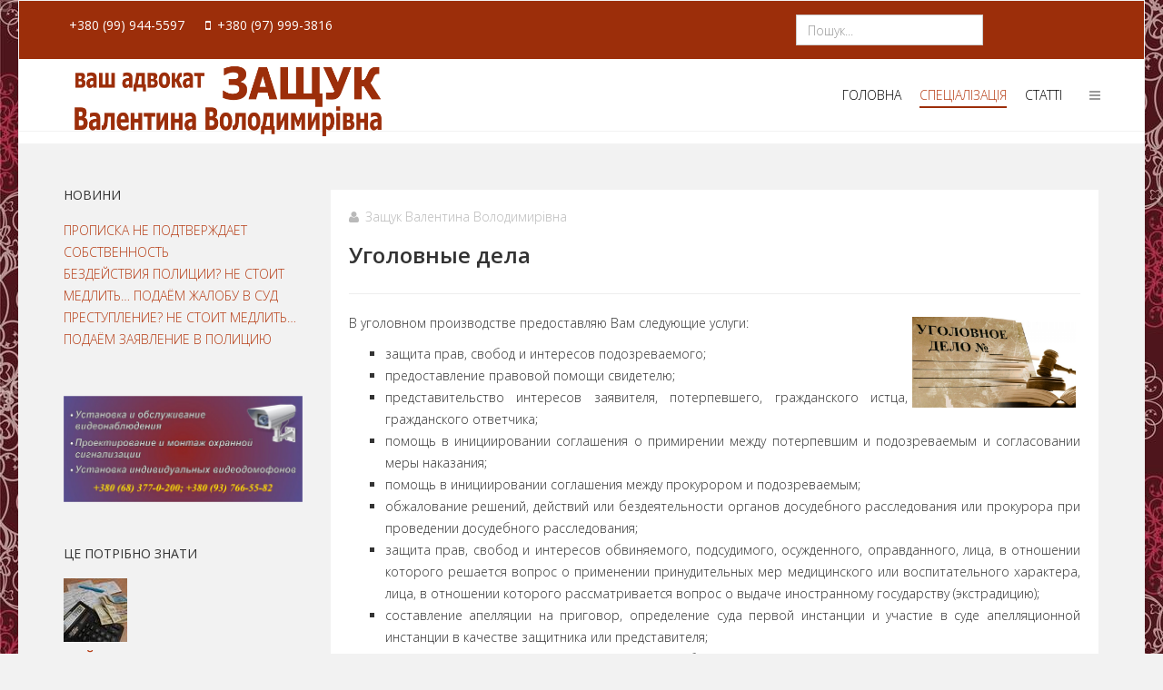

--- FILE ---
content_type: text/html; charset=utf-8
request_url: http://advocate.kh.ua/spetsializatsiya/ugolovnye-dela.html
body_size: 58655
content:
<!DOCTYPE html>
<html xmlns="http://www.w3.org/1999/xhtml" xml:lang="uk-ua" lang="uk-ua" dir="ltr">
    <head>
        <meta http-equiv="X-UA-Compatible" content="IE=edge">
            <meta name="viewport" content="width=device-width, initial-scale=1">
                                <!-- head -->
                <base href="http://advocate.kh.ua/spetsializatsiya/ugolovnye-dela.html" />
	<meta http-equiv="content-type" content="text/html; charset=utf-8" />
	<meta name="keywords" content="адвокат, юрист, право, Защук, защита, Валентина Владимировна, помощь, ваш адвокат, Харьков, адвокат Харьков, ваш адвокат Защук, Харьков адвокат, адвокат Харьков, правовая защита, правовая помощь" />
	<meta name="rights" content="Всі права належать Защук Валентині Володимирівні" />
	<meta name="author" content="Защук Валентина Володимирівна" />
	<meta name="description" content="Защита прав и свобод, правовых, социальных, экономических, экологических, культурных и других интересов, контроль за соблюдением действующего на территории Украины законодательства субъектами права, защита и охрана жизни и здоровья." />
	<meta name="generator" content="Joomla! - Open Source Content Management" />
	<title>Кримінальні справи — Ваш адвокат Защук Валентина Володимирівна</title>
	<link href="/images/img/image.png" rel="shortcut icon" type="image/vnd.microsoft.icon" />
	<link href="http://advocate.kh.ua/component/search/?Itemid=113&amp;format=opensearch" rel="search" title="Пошук Ваш адвокат Защук Валентина Володимирівна" type="application/opensearchdescription+xml" />
	<link href="//fonts.googleapis.com/css?family=Open+Sans:300,300italic,regular,italic,600,600italic,700,700italic,800,800italic&amp;subset=latin" rel="stylesheet" type="text/css" />
	<link href="/templates/jl_brezz_free/css/bootstrap.min.css" rel="stylesheet" type="text/css" />
	<link href="/templates/jl_brezz_free/css/font-awesome.min.css" rel="stylesheet" type="text/css" />
	<link href="/templates/jl_brezz_free/css/custom.css" rel="stylesheet" type="text/css" />
	<link href="/templates/jl_brezz_free/css/legacy.css" rel="stylesheet" type="text/css" />
	<link href="/templates/jl_brezz_free/css/template.css" rel="stylesheet" type="text/css" />
	<link href="/templates/jl_brezz_free/css/presets/preset1.css" rel="stylesheet" class="preset" type="text/css" />
	<link href="/templates/jl_brezz_free/css/frontend-edit.css" rel="stylesheet" type="text/css" />
	<link href="/media/system/css/modal.css?98b228d1c5283ca22b9fda0ad9ad980d" rel="stylesheet" type="text/css" />
	<link href="/media/sigplus/css/sigplus.min.css?v=d787ad0389f43a08dae83bd6e00966e5" rel="stylesheet" type="text/css" />
	<link href="/media/sigplus/engines/boxplusx/css/boxplusx.min.css?v=035e25ce6546e42d4c95495456ee7325" rel="stylesheet" type="text/css" />
	<link href="/media/sigplus/engines/slideplus/css/slideplus.min.css?v=46921fd7fd6750ffa0d141ad2b28ec1c" rel="stylesheet" type="text/css" />
	<link href="http://www.advocate.kh.ua/modules/mod_yjme/css/stylesheet.css" rel="stylesheet" type="text/css" />
	<link href="http://www.advocate.kh.ua/modules/mod_junewsultra/tmpl/default/css/style.css" rel="stylesheet" type="text/css" />
	<style type="text/css">
body.site {background-image: url(/images/img/fon2.jpg);background-repeat: inherit;background-size: inherit;background-attachment: inherit;background-position: 0 0;}body{font-family:Open Sans, sans-serif; font-size:14px; font-weight:300; }h1{font-family:Open Sans, sans-serif; font-weight:800; }h2{font-family:Open Sans, sans-serif; font-weight:600; }h3{font-family:Open Sans, sans-serif; font-weight:normal; }h4{font-family:Open Sans, sans-serif; font-weight:normal; }h5{font-family:Open Sans, sans-serif; font-weight:600; }h6{font-family:Open Sans, sans-serif; font-weight:600; }@media (min-width: 1400px) {
.container {
max-width: 1140px;
}
}#sp-top-bar{ background-color:#f5f5f5;color:#999999; }#sigplus_1001 a.sigplus-image > img {
margin:0 !important;
border-width:0px !important;
padding:0px !important;
}
#sigplus_1001 .slideplus-slot {
margin:0px !important;
}
#boxplusx_sigplus_1001 .boxplusx-dialog, #boxplusx_sigplus_1001 .boxplusx-detail {
background-color:rgba(0,0,0,0.8);
color:#fff;
}
#boxplusx_sigplus_1001 .boxplusx-detail td {
border-color:#fff;
}
#boxplusx_sigplus_1001 .boxplusx-navigation {
height:60px;
}
#boxplusx_sigplus_1001 .boxplusx-navitem {
width:60px;
}
#boxplusx_sigplus_1001 .boxplusx-dialog.boxplusx-animation {
transition-timing-function:cubic-bezier(0.445, 0.05, 0.55, 0.95);
}
#sigplus_1001 .slideplus-slot {
width:300px;
aspect-ratio:300 / 200;
}
#sigplus_1001 .slideplus-navigation.slideplus-top, #sigplus_1001 .slideplus-navigation.slideplus-bottom {
display:none;
}
#sigplus_1001 .slideplus-content {
justify-content:center;
align-items:center;
}
#sigplus_1001 .slideplus-stripe {
animation-duration:800ms;
}
#sigplus_1002 a.sigplus-image > img {
margin:0 !important;
border-width:0px !important;
padding:0px !important;
}
#sigplus_1002 .slideplus-slot {
margin:0px !important;
}
#boxplusx_sigplus_1002 .boxplusx-dialog, #boxplusx_sigplus_1002 .boxplusx-detail {
background-color:rgba(0,0,0,0.8);
color:#fff;
}
#boxplusx_sigplus_1002 .boxplusx-detail td {
border-color:#fff;
}
#boxplusx_sigplus_1002 .boxplusx-navigation {
height:60px;
}
#boxplusx_sigplus_1002 .boxplusx-navitem {
width:60px;
}
#boxplusx_sigplus_1002 .boxplusx-dialog.boxplusx-animation {
transition-timing-function:cubic-bezier(0.445, 0.05, 0.55, 0.95);
}
#sigplus_1002 .slideplus-slot {
width:200px;
aspect-ratio:200 / 120;
}
#sigplus_1002 .slideplus-navigation.slideplus-top, #sigplus_1002 .slideplus-navigation.slideplus-bottom {
display:none;
}
#sigplus_1002 .slideplus-content {
justify-content:center;
align-items:center;
}
#sigplus_1002 .slideplus-stripe {
animation-duration:800ms;
}

	</style>
	<script type="application/json" class="joomla-script-options new">{"csrf.token":"04f24660d98dc367a503f7e321859ec9","system.paths":{"root":"","base":""}}</script>
	<script src="/media/jui/js/jquery.min.js?98b228d1c5283ca22b9fda0ad9ad980d" type="text/javascript"></script>
	<script src="/media/jui/js/jquery-noconflict.js?98b228d1c5283ca22b9fda0ad9ad980d" type="text/javascript"></script>
	<script src="/media/jui/js/jquery-migrate.min.js?98b228d1c5283ca22b9fda0ad9ad980d" type="text/javascript"></script>
	<script src="/media/system/js/caption.js?98b228d1c5283ca22b9fda0ad9ad980d" type="text/javascript"></script>
	<script src="/templates/jl_brezz_free/js/bootstrap.min.js" type="text/javascript"></script>
	<script src="/templates/jl_brezz_free/js/main.js" type="text/javascript"></script>
	<script src="/templates/jl_brezz_free/js/frontend-edit.js" type="text/javascript"></script>
	<script src="/media/system/js/mootools-core.js?98b228d1c5283ca22b9fda0ad9ad980d" type="text/javascript"></script>
	<script src="/media/system/js/core.js?98b228d1c5283ca22b9fda0ad9ad980d" type="text/javascript"></script>
	<script src="/media/system/js/mootools-more.js?98b228d1c5283ca22b9fda0ad9ad980d" type="text/javascript"></script>
	<script src="/media/system/js/modal.js?98b228d1c5283ca22b9fda0ad9ad980d" type="text/javascript"></script>
	<script src="/media/sigplus/js/initialization.min.js?v=ff9209edd7aaded4585815a2ef79c266" defer="defer" type="text/javascript"></script>
	<script src="/media/sigplus/engines/boxplusx/js/boxplusx.min.js?v=90aef7691cedfcbdd5536f3de3b99f2d" defer="defer" type="text/javascript"></script>
	<script src="/media/sigplus/engines/slideplus/js/slideplus.min.js?v=dac28dfe81e6eabcf76d9a175695b884" defer="defer" type="text/javascript"></script>
	<script type="text/javascript">
jQuery(window).on('load',  function() {
				new JCaption('img.caption');
			});
var sp_preloader = '0';

var sp_gotop = '1';

var sp_offanimation = 'default';

		jQuery(function($) {
			SqueezeBox.initialize({});
			initSqueezeBox();
			$(document).on('subform-row-add', initSqueezeBox);

			function initSqueezeBox(event, container)
			{
				SqueezeBox.assign($(container || document).find('a.modal').get(), {
					parse: 'rel'
				});
			}
		});

		window.jModalClose = function () {
			SqueezeBox.close();
		};

		// Add extra modal close functionality for tinyMCE-based editors
		document.onreadystatechange = function () {
			if (document.readyState == 'interactive' && typeof tinyMCE != 'undefined' && tinyMCE)
			{
				if (typeof window.jModalClose_no_tinyMCE === 'undefined')
				{
					window.jModalClose_no_tinyMCE = typeof(jModalClose) == 'function'  ?  jModalClose  :  false;

					jModalClose = function () {
						if (window.jModalClose_no_tinyMCE) window.jModalClose_no_tinyMCE.apply(this, arguments);
						tinyMCE.activeEditor.windowManager.close();
					};
				}

				if (typeof window.SqueezeBoxClose_no_tinyMCE === 'undefined')
				{
					if (typeof(SqueezeBox) == 'undefined')  SqueezeBox = {};
					window.SqueezeBoxClose_no_tinyMCE = typeof(SqueezeBox.close) == 'function'  ?  SqueezeBox.close  :  false;

					SqueezeBox.close = function () {
						if (window.SqueezeBoxClose_no_tinyMCE)  window.SqueezeBoxClose_no_tinyMCE.apply(this, arguments);
						tinyMCE.activeEditor.windowManager.close();
					};
				}
			}
		};
		document.addEventListener("DOMContentLoaded", function () {
__sigplusInitialize("sigplus_1001");
__sigplusCaption("sigplus_1001", null, "{$text} ({$current}\/{$total})");
window.sigplus=window.sigplus||{};window.sigplus.lightbox=window.sigplus.lightbox||{};window.sigplus.lightbox["#sigplus_1001 a.sigplus-image"]=(new BoxPlusXDialog({"id":"boxplusx_sigplus_1001","slideshow":3000,"autostart":false,"loop":true,"navigation":"below","protection":true,"dir":"ltr"})).bind(document.querySelectorAll("#sigplus_1001 a.sigplus-image"));
new SlidePlusSlider(document.querySelector("#sigplus_1001 ul"), {"rows":1,"cols":1,"loop":true,"orientation":"horizontal","step":"single","links":true,"delay":0,"timing":"sine","captions":"bottom","protection":true,"dir":"ltr"}, function (el) { return el.querySelector('.sigplus-image').getAttribute('data-title') || el.querySelector('.sigplus-image img').alt; });
}, false);document.addEventListener("DOMContentLoaded", function () {
__sigplusInitialize("sigplus_1002");
__sigplusCaption("sigplus_1002", null, "{$text} ({$current}\/{$total})");
window.sigplus=window.sigplus||{};window.sigplus.lightbox=window.sigplus.lightbox||{};window.sigplus.lightbox["#sigplus_1002 a.sigplus-image"]=(new BoxPlusXDialog({"id":"boxplusx_sigplus_1002","slideshow":3000,"autostart":false,"loop":true,"navigation":"below","protection":true,"dir":"ltr"})).bind(document.querySelectorAll("#sigplus_1002 a.sigplus-image"));
new SlidePlusSlider(document.querySelector("#sigplus_1002 ul"), {"rows":1,"cols":3,"loop":true,"orientation":"horizontal","step":"single","links":true,"delay":0,"timing":"sine","captions":"bottom","protection":true,"dir":"ltr"}, function (el) { return el.querySelector('.sigplus-image').getAttribute('data-title') || el.querySelector('.sigplus-image img').alt; });
}, false);
	</script>
	<meta property="og:image" content="http://www.advocate.kh.ua/cache/preview/dcd48ae2098f10789dac986bf0c579e4.jpg" />
	<meta property="og:image:width" content="960" />
	<meta property="og:image:height" content="564" />

                <meta name="theme-color" content="#9c2e0a">

<meta name="yandex-verification" content="53e5f83aedeacb30" />

<meta name='wmail-verification' content='8d1f3314949c843d54766685d6ca3497' />

<meta name="google-adsense-account" content="ca-pub-9188654372763280">
                </head>
                <body class="site com-content view-article no-layout no-task itemid-113 uk-ua ltr  sticky-header layout-boxed off-canvas-menu-init">
                    <div class="off-canvas-menu-wrap">
                        <div class="body-innerwrapper">
<section id="sp-top-bar"><div class="container"><div class="row"><div id="sp-top1" class="col-lg-8 "><div class="sp-column "><ul class="sp-contact-info"><li class="sp-contact-phone">+380 (99) 944-5597</li><li class="sp-contact-mobile"><i class="fa fa-mobile"></i> <a href="tel:+380(97)999-3816">+380 (97) 999-3816</a></li></ul></div></div><div id="sp-top2" class="col-lg-3 "><div class="sp-column "><div class="sp-module "><div class="sp-module-content"><div class="search">
	<form action="/spetsializatsiya/ugolovnye-dela.html" method="post">
		<input name="searchword" id="mod-search-searchword" maxlength="200"  class="inputbox search-query" type="text" size="0" placeholder="Пошук..." />		<input type="hidden" name="task" value="search" />
		<input type="hidden" name="option" value="com_search" />
		<input type="hidden" name="Itemid" value="113" />
	</form>
</div>
</div></div></div></div><div id="sp-top3" class="col-lg-1 "><div class="sp-column "></div></div></div></div></section><header id="sp-header"><div class="container"><div class="row"><div id="sp-logo" class="col-8 col-lg-4 "><div class="sp-column "><h1 class="logo"><a href="/"><img class="sp-default-logo hidden-xs" src="/images/img/ADVOCATE.png" alt="Ваш адвокат Защук Валентина Володимирівна"><img class="sp-default-logo visible-xs" src="/images/img/ADVOCATE-MOBILE.png" alt="Ваш адвокат Защук Валентина Володимирівна"></a></h1></div></div><div id="sp-menu" class="col-md-4 col-lg-8 "><div class="sp-column ">			<div class='sp-megamenu-wrapper'>
				<a id="offcanvas-toggler" href="#"><i class="fa fa-bars"></i></a>
				<ul class="sp-megamenu-parent menu-rotate hidden-sm hidden-xs"><li class="sp-menu-item"><a  href="/"  >Головна</a></li><li class="sp-menu-item sp-has-child active"><a  href="/spetsializatsiya.html"  >Спеціалізація</a><div class="sp-dropdown sp-dropdown-main sp-menu-right" style="width: 240px;"><div class="sp-dropdown-inner"><ul class="sp-dropdown-items"><li class="sp-menu-item current-item active"><a  href="/spetsializatsiya/ugolovnye-dela.html"  >Кримінальні справи</a></li><li class="sp-menu-item"><a  href="/spetsializatsiya/khozyajstvennye-spory.html"  >Господарські справи</a></li><li class="sp-menu-item"><a  href="/spetsializatsiya/grazhdanskie-spory.html"  >Цивільні спори</a></li><li class="sp-menu-item"><a  href="/spetsializatsiya/zhilishchnye-spory.html"  >Житлові спори</a></li><li class="sp-menu-item"><a  href="/spetsializatsiya/semejnye-spory.html"  >Сімейні спори</a></li><li class="sp-menu-item"><a  href="/spetsializatsiya/zashchita-prav-potrebitelej.html"  >Захист прав споживачів</a></li></ul></div></div></li><li class="sp-menu-item"><a  href="/articles.html"  >Статті</a></li></ul>			</div>
		</div></div></div></div></header><section id="sp-page-title"><div class="row"><div id="sp-title" class="col-lg-12 "><div class="sp-column "></div></div></div></section><section id="sp-main-body"><div class="container"><div class="row"><div id="sp-left" class="col-lg-3 "><div class="sp-column custom-class"><div class="sp-module  yjme"><h3 class="sp-module-title">Новини</h3><div class="sp-module-content"><!-- Powered by YJ Module Engine find out more at www.youjoomla.com -->
<div class="yjme_holder">
    <div class="yjme_item">
    <div class="yjme_item_in yjmeitem37">
            <a class="item_title" href="/articles/37-propiska-ne-podtverzhdaet-sobstvennost.html">
        ПРОПИСКА НЕ ПОДТВЕРЖДАЕТ СОБСТВЕННОСТЬ      </a>
                                  </div>
  </div>
    <div class="yjme_item">
    <div class="yjme_item_in yjmeitem36">
            <a class="item_title" href="/articles/36-bezdejstviya-politsii-ne-stoit-medlit-podajom-zhalobu-v-sud.html">
        БЕЗДЕЙСТВИЯ ПОЛИЦИИ? НЕ СТОИТ МЕДЛИТЬ… ПОДАЁМ ЖАЛОБУ В СУД      </a>
                                  </div>
  </div>
    <div class="yjme_item">
    <div class="yjme_item_in yjmeitem35 last">
            <a class="item_title" href="/articles/35-prestuplenie-ne-stoit-medlit-podajom-zayavlenie-v-politsiyu.html">
        ПРЕСТУПЛЕНИЕ? НЕ СТОИТ МЕДЛИТЬ… ПОДАЁМ ЗАЯВЛЕНИЕ В ПОЛИЦИЮ      </a>
                                  </div>
  </div>
  </div></div></div><div class="sp-module "><div class="sp-module-content"><div class="bannergroup">

	<div class="banneritem">
																																																																			<a
							href="/component/banners/click/1.html" target="_blank" rel="noopener noreferrer"
							title="Видео">
							<img
								src="http://www.advocate.kh.ua/images/img/baners/baner.jpg"
								alt="Smart Protect"
								 width="400"								 height="200"							/>
						</a>
																<div class="clr"></div>
	</div>

</div>
</div></div><div class="sp-module "><h3 class="sp-module-title">Це потрібно знати</h3><div class="sp-module-content"><div class="junewsultra ">
			<div class="jn">
			<div class="jn-head">
				<div class="jn-left">
											<img loading="lazy" decoding="async" src="/img/70x70/f/subsidii-bdc2b15d.jpg" width="70" height="70" alt="ЗАЙВІ ОСОБИ У ЖИТЛІ ЗАВАЖАЮТЬ ОФОРМЛЕННЮ СУБСИДІЇ? ЩО РОБИТИ…" >									</div>
				<div class="jn-right">
											<h4>
							<a href="/articles/7-zajvi-osobi-u-zhitli-zavazhayut-oformlennyu-subsidiji-shcho-robiti.html">
								ЗАЙВІ ОСОБИ У ЖИТЛІ ЗАВАЖАЮТЬ ОФОРМЛЕННЮ СУБСИДІЇ? ЩО РОБИТИ…							</a>
						</h4>
										<div class="jn-info">
																													</div>
				</div>
			</div>
							<div class="jn-intro">
											На теперішній час більшість громадян оформлюють субсидії для відшкодування витрат на оплату кому...														</div>
								</div>
			<div class="jn">
			<div class="jn-head">
				<div class="jn-left">
											<img loading="lazy" decoding="async" src="/img/70x70/c/avtopokupka-ff854bb0.jpg" width="70" height="70" alt="ПРИОБРЕТАЕТЕ АВТОМОБИЛЬ? ОЗНАКОМЬТЕСЬ С ОСНОВНЫМИ СДЕЛКАМИ" >									</div>
				<div class="jn-right">
											<h4>
							<a href="/articles/3-priobretaete-avtomobil-oznakomtes-s-osnovnymi-sdelkami.html">
								ПРИОБРЕТАЕТЕ АВТОМОБИЛЬ? ОЗНАКОМЬТЕСЬ С ОСНОВНЫМИ СДЕЛКАМИ							</a>
						</h4>
										<div class="jn-info">
																													</div>
				</div>
			</div>
							<div class="jn-intro">
											В силу непонимания или незнания норм законов, люди самостоятельно создают себе проблемы. Наприме...														</div>
								</div>
			<div class="jn">
			<div class="jn-head">
				<div class="jn-left">
											<img loading="lazy" decoding="async" src="/img/70x70/e/travel-6b1f0066.jpg" width="70" height="70" alt="НА ВООРУЖЕНИЕ В ТУРИСТИЧЕСКОЕ ПУТЕШЕСТВИЕ…" >									</div>
				<div class="jn-right">
											<h4>
							<a href="/articles/21-na-vooruzhenie-v-turisticheskoe-puteshestvie.html">
								НА ВООРУЖЕНИЕ В ТУРИСТИЧЕСКОЕ ПУТЕШЕСТВИЕ…							</a>
						</h4>
										<div class="jn-info">
																													</div>
				</div>
			</div>
							<div class="jn-intro">
											Наступает пора зимних &laquo;каникул&raquo;: отдыха и развлечений! И конечно же, многие люди пла...														</div>
								</div>
	</div></div></div></div></div><div id="sp-component" class="col-lg-9 "><div class="sp-column "><div id="system-message-container">
	</div>
<article class="item item-page" itemscope itemtype="http://schema.org/Article">
	<meta itemprop="inLanguage" content="uk-UA" />
	
	

	<div class="entry-header">
		
						<dl class="article-info">

		
			<dt class="article-info-term"></dt>	
				
							<dd class="createdby" itemprop="author" itemscope itemtype="http://schema.org/Person">
	<i class="fa fa-user"></i>
					<span itemprop="name" data-toggle="tooltip" title="Автор: ">Защук Валентина Володимирівна</span>	</dd>			
			
			
			
			
		
					
			
					
		

	</dl>
				
					<h2 itemprop="name">
									Уголовные дела							</h2>
												</div>

				
		
				
	
			<div itemprop="articleBody">
		<hr />
<p><img src="/images/img/special/ugolovnoe.jpg" alt="" width="180" style="float: right; border: 0; margin: 5px;" /></p>
<p style="text-align: justify;">В уголовном производстве предоставляю Вам следующие услуги:</p>
<ul style="list-style-type: square;">
<li style="text-align: justify;">защита прав, свобод и интересов подозреваемого;</li>
<li style="text-align: justify;">предоставление правовой помощи свидетелю;</li>
<li style="text-align: justify;">представительство интересов заявителя, потерпевшего, гражданского истца, гражданского ответчика;</li>
<li style="text-align: justify;">помощь в инициировании соглашения о примирении между потерпевшим и подозреваемым и согласовании меры наказания;</li>
<li style="text-align: justify;">помощь в инициировании соглашения между прокурором и подозреваемым;</li>
<li style="text-align: justify;">обжалование решений, действий или бездеятельности органов досудебного расследования или прокурора при проведении досудебного расследования;</li>
<li style="text-align: justify;">защита прав, свобод и интересов обвиняемого, подсудимого, осужденного, оправданного, лица, в отношении которого решается вопрос о применении принудительных мер медицинского или воспитательного характера, лица, в отношении которого рассматривается вопрос о выдаче иностранному государству (экстрадицию);</li>
<li style="text-align: justify;">составление апелляции на приговор, определение суда первой инстанции и участие в суде апелляционной инстанции в качестве защитника или представителя;</li>
<li style="text-align: justify;">составление заявления, иска, кассационной жалобы на приговор, определение суда первой или апелляционной инстанций;</li>
<li style="text-align: justify;">составление заявления и участие в качестве защитника или представителя при пересмотре судебных решений, вступивших в законную силу;</li>
<li style="text-align: justify;">составление заявления и участие в суде при рассмотрении вопроса о возобновлении утерянных материалов уголовного производства;</li>
<li style="text-align: justify;">помощь участникам уголовного процесса при исполнении судебных решений.</li>
</ul>	</div>

	
	
				
	
	
			<div class="article-footer-wrap">
			<div class="article-footer-top">
								













			</div>
					</div>
		
</article>
</div></div></div></div></section><section id="sp-certificate"><div class="container"><div class="row"><div id="sp-position2" class="col-lg-12 "><div class="sp-column "><div class="sp-module "><div class="sp-module-content"><div class="mod_sigplus"><div id="sigplus_1002" class="sigplus-gallery sigplus-center sigplus-lightbox-boxplusx"><noscript class="sigplus-gallery"><ul><li><a class="sigplus-image" href="/images/img/certificate/71.jpg"><img class="sigplus-preview" src="/cache/preview/8faed5d19f1f1aeff308354ce140ad27.jpg" width="200" height="117" alt="" srcset="/cache/preview/1c3582cf4f98f3f185d6afb674e3b223.jpg 400w, /cache/preview/8faed5d19f1f1aeff308354ce140ad27.jpg 200w, /cache/thumb/0242737f4387e1d5483969f8965ffa62.jpg 60w" sizes="200px" /></a><div class="sigplus-summary"></div></li><li><a class="sigplus-image" href="/images/img/certificate/72.jpg"><img class="sigplus-preview" src="/cache/preview/6eab3610936a86131aebd98a1085556e.jpg" width="170" height="120" alt="" srcset="/cache/preview/2a50a61d808d96230acb1c147d4131a2.jpg 340w, /cache/preview/6eab3610936a86131aebd98a1085556e.jpg 170w, /cache/thumb/ee40437bff0240e1ac92c5ddab3ef506.jpg 60w" sizes="170px" /></a><div class="sigplus-summary"></div></li><li><a class="sigplus-image" href="/images/img/certificate/73.jpg"><img class="sigplus-preview" src="/cache/preview/ef792f48efd12f066f04854af4a09b92.jpg" width="170" height="120" alt="" srcset="/cache/preview/6025a4722b00c2b64b192ba0fe10f278.jpg 340w, /cache/preview/ef792f48efd12f066f04854af4a09b92.jpg 170w, /cache/thumb/0b4e18e0d0a1f132ddd793edf7af5d17.jpg 60w" sizes="170px" /></a><div class="sigplus-summary"></div></li></ul></noscript><a class="sigplus-image" style="display:none !important;" href="/images/img/certificate/74.jpg"><img class="sigplus-preview" src="/cache/preview/1dbc666e3057a47a868da5c7997b173e.jpg" width="170" height="120" alt="" srcset="/cache/preview/69868c6ebc518c2b6af7474a4b078191.jpg 340w, /cache/preview/1dbc666e3057a47a868da5c7997b173e.jpg 170w, /cache/thumb/38d3c66f8158fed55402cf28f664d2f8.jpg 60w" sizes="170px" /></a><div class="sigplus-summary"></div><a class="sigplus-image" style="display:none !important;" href="/images/img/certificate/75.jpg"><img class="sigplus-preview" src="/cache/preview/b9ced87470f093c876a123b71a91df3b.jpg" width="170" height="120" alt="" srcset="/cache/preview/7ec14df7fb834bd650fa279a33eace9a.jpg 340w, /cache/preview/b9ced87470f093c876a123b71a91df3b.jpg 170w, /cache/thumb/ed4776fb4dbc15796cf8c84b7a4381e4.jpg 60w" sizes="170px" /></a><div class="sigplus-summary"></div><a class="sigplus-image" style="display:none !important;" href="/images/img/certificate/76.jpg"><img class="sigplus-preview" src="/cache/preview/95694616631dd7ad75bd9a9d1dd08533.jpg" width="162" height="120" alt="" srcset="/cache/preview/55efdac0cbf1b421ec161bcc40371a2f.jpg 324w, /cache/preview/95694616631dd7ad75bd9a9d1dd08533.jpg 162w, /cache/thumb/4250c59a7ecf0126a1ddd2789b75ed98.jpg 60w" sizes="162px" /></a><div class="sigplus-summary"></div><a class="sigplus-image" style="display:none !important;" href="/images/img/certificate/77.jpg"><img class="sigplus-preview" src="/cache/preview/64e6a9f314c6ec2fc061db7ee1d8b26f.jpg" width="168" height="120" alt="" srcset="/cache/preview/d8a565b1845232b76bcb52e1010d360c.jpg 336w, /cache/preview/64e6a9f314c6ec2fc061db7ee1d8b26f.jpg 168w, /cache/thumb/2ff7955f34a70f8d69ac131b8ed49549.jpg 60w" sizes="168px" /></a><div class="sigplus-summary"></div><a class="sigplus-image" style="display:none !important;" href="/images/img/certificate/78.jpg"><img class="sigplus-preview" src="/cache/preview/dc2bf265e9642b45f6df8120d7ae725a.jpg" width="171" height="120" alt="" srcset="/cache/preview/507ea30fa66bd26d537a3effbf112714.jpg 343w, /cache/preview/dc2bf265e9642b45f6df8120d7ae725a.jpg 171w, /cache/thumb/63b31ca2560d6342a570bad5ae3f5bc8.jpg 60w" sizes="171px" /></a><div class="sigplus-summary"></div><a class="sigplus-image" style="display:none !important;" href="/images/img/certificate/79.jpg"><img class="sigplus-preview" src="/cache/preview/c3938bfe1e0db7ea27912834fa166323.jpg" width="163" height="120" alt="" srcset="/cache/preview/a4beb00e68ecd75b9a3161c99e93a747.jpg 326w, /cache/preview/c3938bfe1e0db7ea27912834fa166323.jpg 163w, /cache/thumb/f6d88897121fd18705fccd6200c0b0b1.jpg 60w" sizes="163px" /></a><div class="sigplus-summary"></div><a class="sigplus-image" style="display:none !important;" href="/images/img/certificate/80.jpg"><img class="sigplus-preview" src="/cache/preview/27c1a92464b869f6ac7eccffea754b9e.jpg" width="176" height="120" alt="" srcset="/cache/preview/9ea4af8f50e72eb8d616e0c5ea229a3e.jpg 353w, /cache/preview/27c1a92464b869f6ac7eccffea754b9e.jpg 176w, /cache/thumb/1095402358b857491d5f37da188e9ba5.jpg 60w" sizes="176px" /></a><div class="sigplus-summary"></div><a class="sigplus-image" style="display:none !important;" href="/images/img/certificate/81.jpg"><img class="sigplus-preview" src="/cache/preview/18afb89b7ff26647b687dd75c939de89.jpg" width="171" height="120" alt="" srcset="/cache/preview/eb7c7842d7565c930f739f95f5c453cf.jpg 343w, /cache/preview/18afb89b7ff26647b687dd75c939de89.jpg 171w, /cache/thumb/b5413273baaed8f5811cdcd71123c733.jpg 60w" sizes="171px" /></a><div class="sigplus-summary"></div><a class="sigplus-image" style="display:none !important;" href="/images/img/certificate/82.jpg"><img class="sigplus-preview" src="/cache/preview/02ac566e4d903f84dee674af335428b1.jpg" width="171" height="120" alt="" srcset="/cache/preview/abb0be20b2bd2e4c510a7a4466c0b98d.jpg 342w, /cache/preview/02ac566e4d903f84dee674af335428b1.jpg 171w, /cache/thumb/d53b47745d86e8649d4c7ee0c181e6f5.jpg 60w" sizes="171px" /></a><div class="sigplus-summary"></div><a class="sigplus-image" style="display:none !important;" href="/images/img/certificate/83.jpg"><img class="sigplus-preview" src="/cache/preview/220f258a6805e3dc583404573f998333.jpg" width="171" height="120" alt="" srcset="/cache/preview/ff6833bb533102067da1d6ff27c68161.jpg 343w, /cache/preview/220f258a6805e3dc583404573f998333.jpg 171w, /cache/thumb/363c07fc90164b04b57f7760f5972cab.jpg 60w" sizes="171px" /></a><div class="sigplus-summary"></div><a class="sigplus-image" style="display:none !important;" href="/images/img/certificate/84.jpg"><img class="sigplus-preview" src="/cache/preview/55644f3ab560ffe04f548acd1677eea2.jpg" width="173" height="120" alt="" srcset="/cache/preview/9bdf0143dc38d53004fe4b2e7a5634e8.jpg 346w, /cache/preview/55644f3ab560ffe04f548acd1677eea2.jpg 173w, /cache/thumb/a0d837f20ccc22197ca878e26ae397b4.jpg 60w" sizes="173px" /></a><div class="sigplus-summary"></div><a class="sigplus-image" style="display:none !important;" href="/images/img/certificate/85.jpg"><img class="sigplus-preview" src="/cache/preview/d4a4d605448a78642bcf4bf762412091.jpg" width="170" height="120" alt="" srcset="/cache/preview/7cd173f8788b5a4a154e0bfc3a9768d6.jpg 340w, /cache/preview/d4a4d605448a78642bcf4bf762412091.jpg 170w, /cache/thumb/073e2597c1227a963b6e303dac68e232.jpg 60w" sizes="170px" /></a><div class="sigplus-summary"></div><a class="sigplus-image" style="display:none !important;" href="/images/img/certificate/86.jpg"><img class="sigplus-preview" src="/cache/preview/e01eab94ceee8e4d8769f673a863009b.jpg" width="172" height="120" alt="" srcset="/cache/preview/aa64d1adcdd532950994357618b0c81c.jpg 345w, /cache/preview/e01eab94ceee8e4d8769f673a863009b.jpg 172w, /cache/thumb/fee4313c5d52c69a26b427ab776006ee.jpg 60w" sizes="172px" /></a><div class="sigplus-summary"></div><a class="sigplus-image" style="display:none !important;" href="/images/img/certificate/87.jpg"><img class="sigplus-preview" src="/cache/preview/a9ffafd54962f4938956bb68a9e16451.jpg" width="171" height="120" alt="" srcset="/cache/preview/084ce2fe2e437f4552b47c25b1104262.jpg 343w, /cache/preview/a9ffafd54962f4938956bb68a9e16451.jpg 171w, /cache/thumb/787a305523b041e22c43b21eccf7cbf3.jpg 60w" sizes="171px" /></a><div class="sigplus-summary"></div><a class="sigplus-image" style="display:none !important;" href="/images/img/certificate/88.jpg"><img class="sigplus-preview" src="/cache/preview/8d1a8f48359f784852c8222a43e66c0d.jpg" width="170" height="120" alt="" srcset="/cache/preview/9a56f2f8d72ac408d261a9379945a108.jpg 340w, /cache/preview/8d1a8f48359f784852c8222a43e66c0d.jpg 170w, /cache/thumb/1e68868fd1bf9c98250925fcc42159f7.jpg 60w" sizes="170px" /></a><div class="sigplus-summary"></div><a class="sigplus-image" style="display:none !important;" href="/images/img/certificate/89.jpg"><img class="sigplus-preview" src="/cache/preview/a531624dc620e7201f70608f0435be45.jpg" width="170" height="120" alt="" srcset="/cache/preview/81a2075109ddf52034d7d25414631d74.jpg 341w, /cache/preview/a531624dc620e7201f70608f0435be45.jpg 170w, /cache/thumb/01a9d93f2ce35c34b7c7af366d4aa6c2.jpg 60w" sizes="170px" /></a><div class="sigplus-summary"></div><a class="sigplus-image" style="display:none !important;" href="/images/img/certificate/90.jpg"><img class="sigplus-preview" src="/cache/preview/bf24760266922df37edea5f8317e3907.jpg" width="174" height="120" alt="" srcset="/cache/preview/b2049ccd6934a604e9c0bd0747814a68.jpg 348w, /cache/preview/bf24760266922df37edea5f8317e3907.jpg 174w, /cache/thumb/6d6f9f364dfcfafc2c67bd79b766184f.jpg 60w" sizes="174px" /></a><div class="sigplus-summary"></div><a class="sigplus-image" style="display:none !important;" href="/images/img/certificate/91.jpg"><img class="sigplus-preview" src="/cache/preview/67383375fbe0b7112cffbccc5988a981.jpg" width="169" height="120" alt="" srcset="/cache/preview/1e58ff8cdb617b9820d6ca8d21413753.jpg 338w, /cache/preview/67383375fbe0b7112cffbccc5988a981.jpg 169w, /cache/thumb/8ef2fe3d8a2f71bb5ede1d1025211dbf.jpg 60w" sizes="169px" /></a><div class="sigplus-summary"></div><a class="sigplus-image" style="display:none !important;" href="/images/img/certificate/92.jpg"><img class="sigplus-preview" src="/cache/preview/d84b2c161b160f52bef59f71d2b1a9ca.jpg" width="172" height="120" alt="" srcset="/cache/preview/0907b61c6396bf932fb6b51027f7fdf6.jpg 345w, /cache/preview/d84b2c161b160f52bef59f71d2b1a9ca.jpg 172w, /cache/thumb/8eb04cfbf469a6f1799292de0f40f4a5.jpg 60w" sizes="172px" /></a><div class="sigplus-summary"></div><a class="sigplus-image" style="display:none !important;" href="/images/img/certificate/93.jpg"><img class="sigplus-preview" src="/cache/preview/25aa6f177bc5cf38903f31e2255a156d.jpg" width="168" height="120" alt="" srcset="/cache/preview/4043a1baf4a95517cb241565c98248af.jpg 336w, /cache/preview/25aa6f177bc5cf38903f31e2255a156d.jpg 168w, /cache/thumb/3f0de2001c156360826fd770f4949b76.jpg 60w" sizes="168px" /></a><div class="sigplus-summary"></div><a class="sigplus-image" style="display:none !important;" href="/images/img/certificate/94.jpg"><img class="sigplus-preview" src="/cache/preview/3efb335f942e5bac4a3dc0f7243d4357.jpg" width="169" height="120" alt="" srcset="/cache/preview/f0c9a2d768281c0215fef50cf0cd793c.jpg 339w, /cache/preview/3efb335f942e5bac4a3dc0f7243d4357.jpg 169w, /cache/thumb/69a12adb1690619e9fded713db988541.jpg 60w" sizes="169px" /></a><div class="sigplus-summary"></div><a class="sigplus-image" style="display:none !important;" href="/images/img/certificate/95.jpg"><img class="sigplus-preview" src="/cache/preview/0d5f4f333221ff5b0b3f18c45621505b.jpg" width="169" height="120" alt="" srcset="/cache/preview/a86512eeddb8348d6714ab464a814c33.jpg 339w, /cache/preview/0d5f4f333221ff5b0b3f18c45621505b.jpg 169w, /cache/thumb/fdf48be0e624daf2febf36fefde14f83.jpg 60w" sizes="169px" /></a><div class="sigplus-summary"></div><a class="sigplus-image" style="display:none !important;" href="/images/img/certificate/96.jpg"><img class="sigplus-preview" src="/cache/preview/8aabd65df6ec6e1d00b804bfddd95f4a.jpg" width="169" height="120" alt="" srcset="/cache/preview/966a81a31b29d281553ab3b097b365dc.jpg 339w, /cache/preview/8aabd65df6ec6e1d00b804bfddd95f4a.jpg 169w, /cache/thumb/061292b113f05109a3023b62667414d5.jpg 60w" sizes="169px" /></a><div class="sigplus-summary"></div><a class="sigplus-image" style="display:none !important;" href="/images/img/certificate/97.jpg"><img class="sigplus-preview" src="/cache/preview/87bd5f7e0f2d60d307995adf55b58f8d.jpg" width="84" height="120" alt="" srcset="/cache/preview/1ea9cfa8199cc969bf1f6fe0d2bf9d0f.jpg 169w, /cache/preview/87bd5f7e0f2d60d307995adf55b58f8d.jpg 84w, /cache/thumb/0dbc97631c00168a1fd6cceeb25cbe88.jpg 42w" sizes="84px" /></a><div class="sigplus-summary"></div><a class="sigplus-image" style="display:none !important;" href="/images/img/certificate/98.jpg"><img class="sigplus-preview" src="/cache/preview/58504b220399cf8d7b556cc1b5457066.jpg" width="84" height="120" alt="" srcset="/cache/preview/286ee69c75e1d790eb0f9cf42870782e.jpg 169w, /cache/preview/58504b220399cf8d7b556cc1b5457066.jpg 84w, /cache/thumb/607b766e9ab7de27685d882931cf16ff.jpg 42w" sizes="84px" /></a><div class="sigplus-summary"></div><a class="sigplus-image" style="display:none !important;" href="/images/img/certificate/99.jpg"><img class="sigplus-preview" src="/cache/preview/cd69a79df3c75a4055a60946584c0696.jpg" width="84" height="120" alt="" srcset="/cache/preview/7027bc33aeaa0e750321bd5a6cc93012.jpg 169w, /cache/preview/cd69a79df3c75a4055a60946584c0696.jpg 84w, /cache/thumb/fba7ad63d780bb8b6b13ea4aa1e11cf2.jpg 42w" sizes="84px" /></a><div class="sigplus-summary"></div></div></div></div></div></div></div></div></div></section><section id="sp-schetchiki"><div class="container"><div class="row"><div id="sp-position1" class="col-lg-12 "><div class="sp-column "><div class="sp-module "><div class="sp-module-content">

<div class="custom"  >
	<center>
<table border="0" cellspacing="1" cellpadding="1">
<tbody>
<tr>
<td><a href="https://s-host.com.ua/u655" target="_blank" rel="noopener noreferrer" title="Украинский хостинг сайтов"><img src="/images/img/s-host-1.jpg" alt="" width="88" height="31" title="Украинский хостинг сайтов" border="0" /></a></td>
<td>&nbsp;</td>
<td><a href="//www.i.ua/" target="_blank" rel="noopener noreferrer" title="Rated by I.UA" onclick="this.href='//i.ua/r.php?212788';"> <img src="//r.i.ua/s?u212788&amp;p154&amp;l1" alt="" width="88" height="31" border="0" /></a></td>
<td>&nbsp;</td>
<td><a href="http://www.stat24.meta.ua" target="_blank" rel="noopener noreferrer"> <img src="http://stat24.meta.ua/img/counter/11.gif" alt="МЕТА - Украина. Рейтинг сайтов" border="0" /></a></td>
<td>&nbsp;</td>
<td><a href="//www.liveinternet.ru/click" target="_blank" rel="noopener noreferrer"><img src="//counter.yadro.ru/logo?14.6" alt="" width="88" height="31" title="LiveInternet: показано число просмотров за 24 часа, посетителей за 24 часа и за сегодня" border="0" /></a></td>
</tr>
<tr>
<td>&nbsp;</td>
</tr>
</tbody>
</table>
</center></div>
</div></div></div></div></div></div></section><footer id="sp-footer"><div class="container"><div class="row"><div id="sp-footer1" class="col-lg-12 "><div class="sp-column "><span class="sp-copyright">© 2012 -  2026, Защук Валентина Володимирівна</span></div></div></div></div></footer>                        </div> <!-- /.body-innerwrapper -->
                    </div> <!-- /.off-canvas-menu-wrap -->

                    <!-- Off Canvas Menu -->
                    <div class="offcanvas-menu">
                        <a href="#" class="close-offcanvas"><i class="fa fa-remove"></i></a>
                        <div class="offcanvas-inner">
                                                            <div class="sp-module "><div class="sp-module-content"><ul class="nav menu">
<li class="item-101"><a href="/" > Головна</a></li><li class="item-114  active deeper parent"><a href="/spetsializatsiya.html" > Спеціалізація</a><span class="offcanvas-menu-toggler collapsed" data-toggle="collapse" data-target="#collapse-menu-114"><i class="open-icon fa fa-angle-down"></i><i class="close-icon fa fa-angle-up"></i></span><ul class="collapse" id="collapse-menu-114"><li class="item-113  current active"><a href="/spetsializatsiya/ugolovnye-dela.html" > Кримінальні справи</a></li><li class="item-115"><a href="/spetsializatsiya/khozyajstvennye-spory.html" > Господарські справи</a></li><li class="item-116"><a href="/spetsializatsiya/grazhdanskie-spory.html" > Цивільні спори</a></li><li class="item-117"><a href="/spetsializatsiya/zhilishchnye-spory.html" > Житлові спори</a></li><li class="item-118"><a href="/spetsializatsiya/semejnye-spory.html" > Сімейні спори</a></li><li class="item-119"><a href="/spetsializatsiya/zashchita-prav-potrebitelej.html" > Захист прав споживачів</a></li></ul></li><li class="item-103"><a href="/articles.html" > Статті</a></li></ul>
</div></div><div class="sp-module "><div class="sp-module-content"><div class="mod_sigplus"><div id="sigplus_1001" class="sigplus-gallery sigplus-center sigplus-lightbox-boxplusx"><noscript class="sigplus-gallery"><ul><li><a class="sigplus-image" href="/images/img/certificate/71.jpg"><img class="sigplus-preview" src="/cache/preview/3f53d9d0f7c4d168eaf4f45aca59f95e.jpg" width="300" height="176" alt="" srcset="/cache/preview/dcd48ae2098f10789dac986bf0c579e4.jpg 600w, /cache/preview/3f53d9d0f7c4d168eaf4f45aca59f95e.jpg 300w, /cache/thumb/0242737f4387e1d5483969f8965ffa62.jpg 60w" sizes="300px" /></a><div class="sigplus-summary"></div></li><li><a class="sigplus-image" href="/images/img/certificate/72.jpg"><img class="sigplus-preview" src="/cache/preview/c785a187f51a9b3a267e62d8b37dbe47.jpg" width="283" height="200" alt="" srcset="/cache/preview/2fa9aa7477c8f649a41cb8e3f029d9f1.jpg 567w, /cache/preview/c785a187f51a9b3a267e62d8b37dbe47.jpg 283w, /cache/thumb/ee40437bff0240e1ac92c5ddab3ef506.jpg 60w" sizes="283px" /></a><div class="sigplus-summary"></div></li><li><a class="sigplus-image" href="/images/img/certificate/73.jpg"><img class="sigplus-preview" src="/cache/preview/9db355cb44d413954211a4c5cacccec6.jpg" width="283" height="200" alt="" srcset="/cache/preview/3cefcc2247ff47bfca444517f5c9c903.jpg 567w, /cache/preview/9db355cb44d413954211a4c5cacccec6.jpg 283w, /cache/thumb/0b4e18e0d0a1f132ddd793edf7af5d17.jpg 60w" sizes="283px" /></a><div class="sigplus-summary"></div></li></ul></noscript><a class="sigplus-image" style="display:none !important;" href="/images/img/certificate/74.jpg"><img class="sigplus-preview" src="/cache/preview/22027305cef921895a43d80a56abd77e.jpg" width="283" height="200" alt="" srcset="/cache/preview/d6ae55f28acc68fcd1f2419f556cf698.jpg 567w, /cache/preview/22027305cef921895a43d80a56abd77e.jpg 283w, /cache/thumb/38d3c66f8158fed55402cf28f664d2f8.jpg 60w" sizes="283px" /></a><div class="sigplus-summary"></div><a class="sigplus-image" style="display:none !important;" href="/images/img/certificate/75.jpg"><img class="sigplus-preview" src="/cache/preview/3fd7d05cda6e9ba710b183b37b4c8fb6.jpg" width="283" height="200" alt="" srcset="/cache/preview/4711403dd06d3fc1de9b36c91c7329c2.jpg 567w, /cache/preview/3fd7d05cda6e9ba710b183b37b4c8fb6.jpg 283w, /cache/thumb/ed4776fb4dbc15796cf8c84b7a4381e4.jpg 60w" sizes="283px" /></a><div class="sigplus-summary"></div><a class="sigplus-image" style="display:none !important;" href="/images/img/certificate/76.jpg"><img class="sigplus-preview" src="/cache/preview/10ccaf26da0ff06fd8c995edc2eae458.jpg" width="270" height="200" alt="" srcset="/cache/preview/331dd0a1580f385e1e1d5554930c057b.jpg 541w, /cache/preview/10ccaf26da0ff06fd8c995edc2eae458.jpg 270w, /cache/thumb/4250c59a7ecf0126a1ddd2789b75ed98.jpg 60w" sizes="270px" /></a><div class="sigplus-summary"></div><a class="sigplus-image" style="display:none !important;" href="/images/img/certificate/77.jpg"><img class="sigplus-preview" src="/cache/preview/d0a264b859acfaa35a7ba420059c66c4.jpg" width="280" height="200" alt="" srcset="/cache/preview/edf68d9511cf8154851befad166ca244.jpg 560w, /cache/preview/d0a264b859acfaa35a7ba420059c66c4.jpg 280w, /cache/thumb/2ff7955f34a70f8d69ac131b8ed49549.jpg 60w" sizes="280px" /></a><div class="sigplus-summary"></div><a class="sigplus-image" style="display:none !important;" href="/images/img/certificate/78.jpg"><img class="sigplus-preview" src="/cache/preview/d812129ea4a991d24c1bad5c8dc36d27.jpg" width="286" height="200" alt="" srcset="/cache/preview/683b4c6f936467c0b83eeb0a7ade0bda.jpg 573w, /cache/preview/d812129ea4a991d24c1bad5c8dc36d27.jpg 286w, /cache/thumb/63b31ca2560d6342a570bad5ae3f5bc8.jpg 60w" sizes="286px" /></a><div class="sigplus-summary"></div><a class="sigplus-image" style="display:none !important;" href="/images/img/certificate/79.jpg"><img class="sigplus-preview" src="/cache/preview/4081bc391bfcf54488acfd0262632e24.jpg" width="271" height="200" alt="" srcset="/cache/preview/b9e41342a436d6bc8ffb9e85f376a073.jpg 543w, /cache/preview/4081bc391bfcf54488acfd0262632e24.jpg 271w, /cache/thumb/f6d88897121fd18705fccd6200c0b0b1.jpg 60w" sizes="271px" /></a><div class="sigplus-summary"></div><a class="sigplus-image" style="display:none !important;" href="/images/img/certificate/80.jpg"><img class="sigplus-preview" src="/cache/preview/393c4d0189510d24ab96197f01ec2147.jpg" width="294" height="200" alt="" srcset="/cache/preview/fc4add403512fd87e6ef0d0572ebce13.jpg 588w, /cache/preview/393c4d0189510d24ab96197f01ec2147.jpg 294w, /cache/thumb/1095402358b857491d5f37da188e9ba5.jpg 60w" sizes="294px" /></a><div class="sigplus-summary"></div><a class="sigplus-image" style="display:none !important;" href="/images/img/certificate/81.jpg"><img class="sigplus-preview" src="/cache/preview/cb63b20546770e2e2abe2ea07b3cef78.jpg" width="286" height="200" alt="" srcset="/cache/preview/dd5626cd5b054ac7c7bf9125f6a55d14.jpg 572w, /cache/preview/cb63b20546770e2e2abe2ea07b3cef78.jpg 286w, /cache/thumb/b5413273baaed8f5811cdcd71123c733.jpg 60w" sizes="286px" /></a><div class="sigplus-summary"></div><a class="sigplus-image" style="display:none !important;" href="/images/img/certificate/82.jpg"><img class="sigplus-preview" src="/cache/preview/300cf866c47f958ecabe3ce3c7029f99.jpg" width="285" height="200" alt="" srcset="/cache/preview/2c16ff0059192db44777e65b2629b246.jpg 570w, /cache/preview/300cf866c47f958ecabe3ce3c7029f99.jpg 285w, /cache/thumb/d53b47745d86e8649d4c7ee0c181e6f5.jpg 60w" sizes="285px" /></a><div class="sigplus-summary"></div><a class="sigplus-image" style="display:none !important;" href="/images/img/certificate/83.jpg"><img class="sigplus-preview" src="/cache/preview/40c624a9219c3f20103f298564b4792f.jpg" width="286" height="200" alt="" srcset="/cache/preview/ea6aa5219287dd69fb14ef1f657d1dd6.jpg 573w, /cache/preview/40c624a9219c3f20103f298564b4792f.jpg 286w, /cache/thumb/363c07fc90164b04b57f7760f5972cab.jpg 60w" sizes="286px" /></a><div class="sigplus-summary"></div><a class="sigplus-image" style="display:none !important;" href="/images/img/certificate/84.jpg"><img class="sigplus-preview" src="/cache/preview/d493a4d45f63f91cd59a36d2251c6f25.jpg" width="288" height="200" alt="" srcset="/cache/preview/e5934ca6c0279adaf9e10772d6457749.jpg 576w, /cache/preview/d493a4d45f63f91cd59a36d2251c6f25.jpg 288w, /cache/thumb/a0d837f20ccc22197ca878e26ae397b4.jpg 60w" sizes="288px" /></a><div class="sigplus-summary"></div><a class="sigplus-image" style="display:none !important;" href="/images/img/certificate/85.jpg"><img class="sigplus-preview" src="/cache/preview/e974f00cf3230ef9f9e3a96b4be63873.jpg" width="283" height="200" alt="" srcset="/cache/preview/a5b6dc8b2e73a8f2ec7d7df75b9f62bf.jpg 567w, /cache/preview/e974f00cf3230ef9f9e3a96b4be63873.jpg 283w, /cache/thumb/073e2597c1227a963b6e303dac68e232.jpg 60w" sizes="283px" /></a><div class="sigplus-summary"></div><a class="sigplus-image" style="display:none !important;" href="/images/img/certificate/86.jpg"><img class="sigplus-preview" src="/cache/preview/af683da127b5365aa5b2411d8e113411.jpg" width="287" height="200" alt="" srcset="/cache/preview/e9723da5b7c85918f19da62bf6d3db89.jpg 575w, /cache/preview/af683da127b5365aa5b2411d8e113411.jpg 287w, /cache/thumb/fee4313c5d52c69a26b427ab776006ee.jpg 60w" sizes="287px" /></a><div class="sigplus-summary"></div><a class="sigplus-image" style="display:none !important;" href="/images/img/certificate/87.jpg"><img class="sigplus-preview" src="/cache/preview/98d7ae49da77b9ce2a12ace7611b49a5.jpg" width="286" height="200" alt="" srcset="/cache/preview/c73b1a8c96c334a10f1b58240370109f.jpg 572w, /cache/preview/98d7ae49da77b9ce2a12ace7611b49a5.jpg 286w, /cache/thumb/787a305523b041e22c43b21eccf7cbf3.jpg 60w" sizes="286px" /></a><div class="sigplus-summary"></div><a class="sigplus-image" style="display:none !important;" href="/images/img/certificate/88.jpg"><img class="sigplus-preview" src="/cache/preview/05cad3fcfad4e67ebb682fb003fb4838.jpg" width="283" height="200" alt="" srcset="/cache/preview/e99462b05bc2d1dd3adc16097b7ade62.jpg 567w, /cache/preview/05cad3fcfad4e67ebb682fb003fb4838.jpg 283w, /cache/thumb/1e68868fd1bf9c98250925fcc42159f7.jpg 60w" sizes="283px" /></a><div class="sigplus-summary"></div><a class="sigplus-image" style="display:none !important;" href="/images/img/certificate/89.jpg"><img class="sigplus-preview" src="/cache/preview/5620cc3399b2fa7a5c54e54ac686dc00.jpg" width="284" height="200" alt="" srcset="/cache/preview/7d9bca54c025a0d3cccb2fc80d8ca10f.jpg 569w, /cache/preview/5620cc3399b2fa7a5c54e54ac686dc00.jpg 284w, /cache/thumb/01a9d93f2ce35c34b7c7af366d4aa6c2.jpg 60w" sizes="284px" /></a><div class="sigplus-summary"></div><a class="sigplus-image" style="display:none !important;" href="/images/img/certificate/90.jpg"><img class="sigplus-preview" src="/cache/preview/5b4c4f13a41b2b1323509ea65a0c5972.jpg" width="290" height="200" alt="" srcset="/cache/preview/093c2667444389a123779226ff208f9f.jpg 580w, /cache/preview/5b4c4f13a41b2b1323509ea65a0c5972.jpg 290w, /cache/thumb/6d6f9f364dfcfafc2c67bd79b766184f.jpg 60w" sizes="290px" /></a><div class="sigplus-summary"></div><a class="sigplus-image" style="display:none !important;" href="/images/img/certificate/91.jpg"><img class="sigplus-preview" src="/cache/preview/d75c4846c065c6f762fd99f11da94418.jpg" width="282" height="200" alt="" srcset="/cache/preview/27814f53fd5e5f2c7a51b7dc8eb0f690.jpg 564w, /cache/preview/d75c4846c065c6f762fd99f11da94418.jpg 282w, /cache/thumb/8ef2fe3d8a2f71bb5ede1d1025211dbf.jpg 60w" sizes="282px" /></a><div class="sigplus-summary"></div><a class="sigplus-image" style="display:none !important;" href="/images/img/certificate/92.jpg"><img class="sigplus-preview" src="/cache/preview/4085297f8e8a9b23a7f5029ecb1471d2.jpg" width="287" height="200" alt="" srcset="/cache/preview/f0e0a2278f24f6b867a59ab3fb630df6.jpg 575w, /cache/preview/4085297f8e8a9b23a7f5029ecb1471d2.jpg 287w, /cache/thumb/8eb04cfbf469a6f1799292de0f40f4a5.jpg 60w" sizes="287px" /></a><div class="sigplus-summary"></div><a class="sigplus-image" style="display:none !important;" href="/images/img/certificate/93.jpg"><img class="sigplus-preview" src="/cache/preview/2561f5716a52eb6021077fa4747ac781.jpg" width="280" height="200" alt="" srcset="/cache/preview/fae4c8f8b6c9e7278ffc9fc07320321c.jpg 561w, /cache/preview/2561f5716a52eb6021077fa4747ac781.jpg 280w, /cache/thumb/3f0de2001c156360826fd770f4949b76.jpg 60w" sizes="280px" /></a><div class="sigplus-summary"></div><a class="sigplus-image" style="display:none !important;" href="/images/img/certificate/94.jpg"><img class="sigplus-preview" src="/cache/preview/7f7cd1ec2fd5399248fd7c1936772433.jpg" width="282" height="200" alt="" srcset="/cache/preview/5261827b015139e05259bb40f0bf5692.jpg 565w, /cache/preview/7f7cd1ec2fd5399248fd7c1936772433.jpg 282w, /cache/thumb/69a12adb1690619e9fded713db988541.jpg 60w" sizes="282px" /></a><div class="sigplus-summary"></div><a class="sigplus-image" style="display:none !important;" href="/images/img/certificate/95.jpg"><img class="sigplus-preview" src="/cache/preview/168807fc75f0321783413a035972849c.jpg" width="282" height="200" alt="" srcset="/cache/preview/e0a38da69a2c0b8b545a40d203a7a310.jpg 565w, /cache/preview/168807fc75f0321783413a035972849c.jpg 282w, /cache/thumb/fdf48be0e624daf2febf36fefde14f83.jpg 60w" sizes="282px" /></a><div class="sigplus-summary"></div><a class="sigplus-image" style="display:none !important;" href="/images/img/certificate/96.jpg"><img class="sigplus-preview" src="/cache/preview/beb3c56935d781bbbab23618f549d886.jpg" width="282" height="200" alt="" srcset="/cache/preview/84ecaf4a18b3ae8c460bf54a0a42def5.jpg 565w, /cache/preview/beb3c56935d781bbbab23618f549d886.jpg 282w, /cache/thumb/061292b113f05109a3023b62667414d5.jpg 60w" sizes="282px" /></a><div class="sigplus-summary"></div><a class="sigplus-image" style="display:none !important;" href="/images/img/certificate/97.jpg"><img class="sigplus-preview" src="/cache/preview/8b67415e01cea34dfe010e3bbe52d64c.jpg" width="141" height="200" alt="" srcset="/cache/preview/4d3fec1d389ff4951cbace0fba67eae4.jpg 283w, /cache/preview/8b67415e01cea34dfe010e3bbe52d64c.jpg 141w, /cache/thumb/0dbc97631c00168a1fd6cceeb25cbe88.jpg 42w" sizes="141px" /></a><div class="sigplus-summary"></div><a class="sigplus-image" style="display:none !important;" href="/images/img/certificate/98.jpg"><img class="sigplus-preview" src="/cache/preview/0f500ef6cf61f382517bfc09adef0293.jpg" width="141" height="200" alt="" srcset="/cache/preview/c1eeb2ff0ded2474c3be97737fc33da7.jpg 283w, /cache/preview/0f500ef6cf61f382517bfc09adef0293.jpg 141w, /cache/thumb/607b766e9ab7de27685d882931cf16ff.jpg 42w" sizes="141px" /></a><div class="sigplus-summary"></div><a class="sigplus-image" style="display:none !important;" href="/images/img/certificate/99.jpg"><img class="sigplus-preview" src="/cache/preview/f6add86d9cbd12a5b79a6a7bb871b041.jpg" width="141" height="200" alt="" srcset="/cache/preview/5ecfabcbf13f2c424ca271db6166c2a9.jpg 283w, /cache/preview/f6add86d9cbd12a5b79a6a7bb871b041.jpg 141w, /cache/thumb/fba7ad63d780bb8b6b13ea4aa1e11cf2.jpg 42w" sizes="141px" /></a><div class="sigplus-summary"></div></div></div></div></div>
                                                        </div> <!-- /.offcanvas-inner -->
                    </div> <!-- /.offcanvas-menu -->

                    <!-- I.UA GIF 1x1 --><script type="text/javascript"><!--
iS='http'+(window.location.protocol=='https:'?'s':'')+
'://r.i.ua/s?u212788&p0&n'+Math.random();
iD=document;if(!iD.cookie)iD.cookie="b=b; path=/";if(iD.cookie)iS+='&c1';
iS+='&d'+(screen.colorDepth?screen.colorDepth:screen.pixelDepth)
+"&w"+screen.width+'&h'+screen.height;
iT=iR=iD.referrer.replace(iP=/^[a-z]*:\/\//,'');iH=window.location.href.replace(iP,'');
((iI=iT.indexOf('/'))!=-1)?(iT=iT.substring(0,iI)):(iI=iT.length);
if(iT!=iH.substring(0,iI))iS+='&f'+escape(iR);
iS+='&r'+escape(iH);
iD.write('<img src="'+iS+'" border="0" width="1" height="1" />');
//--></script><!-- End of I.UA GIF 1x1 -->

<!-- Yandex.Metrika counter -->
<script type="text/javascript">
    (function (d, w, c) {
        (w[c] = w[c] || []).push(function() {
            try {
                w.yaCounter44029874 = new Ya.Metrika({
                    id:44029874,
                    clickmap:true,
                    trackLinks:true,
                    accurateTrackBounce:true,
                    webvisor:true
                });
            } catch(e) { }
        });

        var n = d.getElementsByTagName("script")[0],
            s = d.createElement("script"),
            f = function () { n.parentNode.insertBefore(s, n); };
        s.type = "text/javascript";
        s.async = true;
        s.src = "https://mc.yandex.ru/metrika/watch.js";

        if (w.opera == "[object Opera]") {
            d.addEventListener("DOMContentLoaded", f, false);
        } else { f(); }
    })(document, window, "yandex_metrika_callbacks");
</script>
<noscript><div><img src="https://mc.yandex.ru/watch/44029874" style="position:absolute; left:-9999px;" alt="" /></div></noscript>
<!-- /Yandex.Metrika counter -->

<!-- /stat24Meta -->
<script type='text/javascript'><!--
var st24Date=(new Date()).getTime();
var st24Src='http://ua5.hit.stat24.com/_'+st24Date;
st24Src+='/script.js?id=';
st24Src+='zadFBGcw.QSa.EYvfoO358QKDpGKG4LMtUNJlgUNdbP.j7/l=11';
var st24Tg='<'+'scr'+'ipt type="text/javascript" src="';
document.writeln(st24Tg+st24Src+'"></'+'scr'+'ipt>');
//--></script>

<!-- Rating@Mail.ru counter -->
<script type="text/javascript">
var _tmr = window._tmr || (window._tmr = []);
_tmr.push({id: "2889007", type: "pageView", start: (new Date()).getTime()});
(function (d, w, id) {
  if (d.getElementById(id)) return;
  var ts = d.createElement("script"); ts.type = "text/javascript"; ts.async = true; ts.id = id;
  ts.src = (d.location.protocol == "https:" ? "https:" : "http:") + "//top-fwz1.mail.ru/js/code.js";
  var f = function () {var s = d.getElementsByTagName("script")[0]; s.parentNode.insertBefore(ts, s);};
  if (w.opera == "[object Opera]") { d.addEventListener("DOMContentLoaded", f, false); } else { f(); }
})(document, window, "topmailru-code");
</script><noscript><div>
<img src="//top-fwz1.mail.ru/counter?id=2889007;js=na" style="border:0;position:absolute;left:-9999px;" alt="" />
</div></noscript>
<!-- //Rating@Mail.ru counter -->

<!--LiveInternet counter--><script type="text/javascript">
new Image().src = "//counter.yadro.ru/hit?r"+
escape(document.referrer)+((typeof(screen)=="undefined")?"":
";s"+screen.width+"*"+screen.height+"*"+(screen.colorDepth?
screen.colorDepth:screen.pixelDepth))+";u"+escape(document.URL)+
";"+Math.random();</script><!--/LiveInternet-->


                    
                    <!-- Preloader -->
                    
                    <!-- Go to top -->
                                            <a href="javascript:void(0)" class="scrollup">&nbsp;</a>

                </body>
                </html>

--- FILE ---
content_type: text/css
request_url: http://advocate.kh.ua/templates/jl_brezz_free/css/presets/preset1.css
body_size: 2265
content:
a {
  color: #b63d15;
}
a:hover {
  color: #ba4822;
}
.sp-megamenu-parent >li.active>a,
.sp-megamenu-parent >li:hover>a {
  color: #b63d15;
  border-radius: 2px;
}
.sp-megamenu-parent .sp-dropdown li.sp-menu-item >a:hover {
  color: #b63d15 !important;
}
.sp-megamenu-parent .sp-dropdown li.sp-menu-item.active>a {
  color: #b63d15;
}
#offcanvas-toggler >i {
  color: #999;
}
#offcanvas-toggler >i:hover {
  color: #b63d15;
}
.btn-primary,
.sppb-btn-primary {
  background-color: #ba4822;
  color: #fff;
}
.btn-primary:hover,
.btn-primary:focus,
.btn-primary:active,
.sppb-btn-primary:hover,
.sppb-btn-primary:focus,
.sppb-btn-primary:active {
  color: #fff;
  background-color: #ba4822;
}
ul.social-icons >li a:hover {
  color: #b63d15;
}
.sp-page-title {
  background: #b63d15;
}
.layout-boxed .body-innerwrapper {
  background: #ffffff;
}
.sp-module ul >li >a {
  color: #999;
}
.sp-module ul >li >a:hover {
  color: #b63d15;
}
.sp-module .latestnews >div >a {
  color: #727272;
}
.sp-module .latestnews >div >a:hover {
  color: #b63d15;
}
.sp-module .tagscloud .tag-name:hover {
  background: #b63d15;
}
.sp-simpleportfolio .sp-simpleportfolio-filter > ul > li.active > a,
.sp-simpleportfolio .sp-simpleportfolio-filter > ul > li > a:hover {
  background: #b63d15;
  color: #fff;
}
.search .btn-toolbar button {
  background: #b63d15;
}
.post-format {
  background: #b63d15;
}
.voting-symbol span.star.active:before {
  color: #b63d15;
}
.sp-rating span.star:hover:before,
.sp-rating span.star:hover ~ span.star:before {
  color: #ba4822;
}
.entry-link,
.entry-quote {
  background: #b63d15;
}
blockquote {
  border-color: #b63d15;
}
.carousel-left:hover,
.carousel-right:hover {
  background: #b63d15;
}
#sp-footer {
  background: #fff;
}
.sp-comingsoon body {
  background-color: #b63d15;
}
.pagination>li>a,
.pagination>li>span {
  color: #727272;
}
.pagination>li>a:hover,
.pagination>li>a:focus,
.pagination>li>span:hover,
.pagination>li>span:focus {
  color: #727272;
}
.pagination>.active>a,
.pagination>.active>span {
  border-color: #b63d15;
  background-color: #b63d15;
}
.pagination>.active>a:hover,
.pagination>.active>a:focus,
.pagination>.active>span:hover,
.pagination>.active>span:focus {
  border-color: #b63d15;
  background-color: #b63d15;
}
